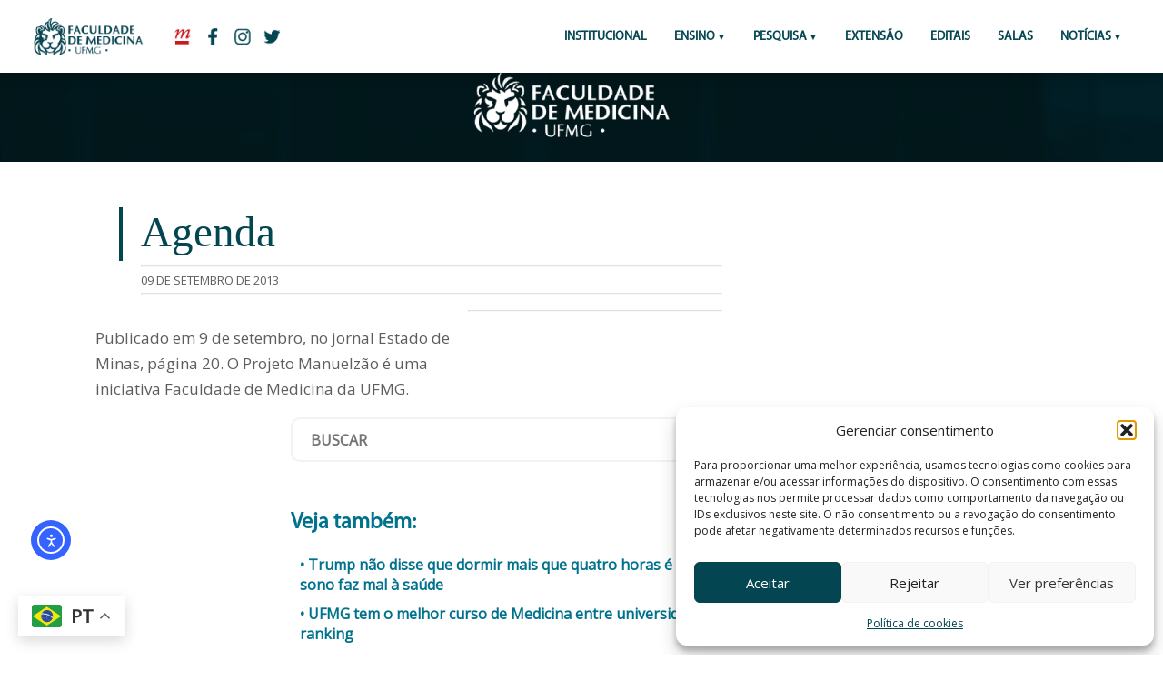

--- FILE ---
content_type: text/html; charset=UTF-8
request_url: https://www.medicina.ufmg.br/agenda-10/
body_size: 14096
content:

	<!-- CABEÇALHO -->

		<!DOCTYPE HTML PUBLIC "-//W3C//DTD HTML 4.01 Transitional//EN" "http://www.w3.org/TR/html4/loose.dtd">
<html lang="pt-BR"
        xmlns:og="http://opengraphprotocol.org/schema/"
        xmlns:fb="http://www.facebook.com/2008/fbml" > 
<head>
		<!-- Global site tag (gtag.js) - Google Analytics // ADICIONADO POR FÁBIO ANDRADE EM 16/03/2018 // sitemedicinaufmg@gmail.com -->
			<script type="text/plain" data-service="google-analytics" data-category="statistics" async data-cmplz-src="https://www.googletagmanager.com/gtag/js?id=UA-115883485-1"></script>
			<script>
			  window.dataLayer = window.dataLayer || [];
			  function gtag(){dataLayer.push(arguments);}
			  gtag('js', new Date());

			  gtag('config', 'UA-115883485-1');
			</script>

		<!-- FIM Global site tag - Google Analytics -->

	<title>Agenda - Faculdade de Medicina da UFMG</title>
	<link rel="icon" href="https://site.medicina.ufmg.br/arquivos_med/padrao_sites/icon-aba.png"/>

		<meta charset="utf-8"/>

	<!-- aparência geral-->
	<link rel="stylesheet" type="text/css" media="screen" href="https://www.medicina.ufmg.br/wp-content/themes/medicinaufmg_2019/css/style.css">
	<!-- aparência mobile-->
	<link rel="stylesheet" type="text/css" media="screen and (max-width: 1201px)" href="https://www.medicina.ufmg.br/wp-content/themes/medicinaufmg_2019/css/mobile.css">
	<meta name="viewport" content="width=device-width"><!-- !important! -->
		

    <meta name="twitter:card" content="summary_large_image" />
    <meta property="twitter:site" content="@medicinaufmg"/>
	<meta property="og:title" content="Faculdade de Medicina da UFMG"/>
	<meta property="og:description" content="Portal da Faculdade de Medicina da UFMG"/>
	<meta property="og:type" content="article"/>
	<meta property="og:site_name" content="Faculdade de Medicina da UFMG"/>
    <meta property="og:image" content=""/>
	<meta property="og:image" content="https://www.medicina.ufmg.br/wp-content/themes/medicinaufmg_2019/img/logos/img-redes.png"/>
    <meta name="twitter:image" content="">

	<meta name='robots' content='index, follow, max-image-preview:large, max-snippet:-1, max-video-preview:-1' />
	<style>img:is([sizes="auto" i], [sizes^="auto," i]) { contain-intrinsic-size: 3000px 1500px }</style>
	
	<!-- This site is optimized with the Yoast SEO plugin v24.8.1 - https://yoast.com/wordpress/plugins/seo/ -->
	<link rel="canonical" href="https://www.medicina.ufmg.br/agenda-10/" />
	<meta property="og:locale" content="pt_BR" />
	<meta property="og:type" content="article" />
	<meta property="og:title" content="Agenda - Faculdade de Medicina da UFMG" />
	<meta property="og:url" content="https://www.medicina.ufmg.br/agenda-10/" />
	<meta property="og:site_name" content="Faculdade de Medicina da UFMG" />
	<meta property="article:publisher" content="https://www.facebook.com/medicinaufmgoficial/" />
	<meta property="article:published_time" content="2013-09-09T14:54:05+00:00" />
	<meta property="og:image" content="http://clipping.interclipnet.com.br/interclipping1/phpscripts/tmarcacao/carregaimagemmracacao.php?ArqId=45754&amp;AssCliClipId=68751" />
	<meta name="twitter:card" content="summary_large_image" />
	<meta name="twitter:creator" content="@medicinaufmg" />
	<meta name="twitter:site" content="@medicinaufmg" />
	<meta name="twitter:label1" content="Escrito por" />
	<meta name="twitter:data1" content="" />
	<script type="application/ld+json" class="yoast-schema-graph">{"@context":"https://schema.org","@graph":[{"@type":"WebPage","@id":"https://www.medicina.ufmg.br/agenda-10/","url":"https://www.medicina.ufmg.br/agenda-10/","name":"Agenda - Faculdade de Medicina da UFMG","isPartOf":{"@id":"https://www.medicina.ufmg.br/#website"},"primaryImageOfPage":{"@id":"https://www.medicina.ufmg.br/agenda-10/#primaryimage"},"image":{"@id":"https://www.medicina.ufmg.br/agenda-10/#primaryimage"},"thumbnailUrl":"http://clipping.interclipnet.com.br/interclipping1/phpscripts/tmarcacao/carregaimagemmracacao.php?ArqId=45754&amp;AssCliClipId=68751","datePublished":"2013-09-09T14:54:05+00:00","author":{"@id":""},"breadcrumb":{"@id":"https://www.medicina.ufmg.br/agenda-10/#breadcrumb"},"inLanguage":"pt-BR","potentialAction":[{"@type":"ReadAction","target":["https://www.medicina.ufmg.br/agenda-10/"]}]},{"@type":"ImageObject","inLanguage":"pt-BR","@id":"https://www.medicina.ufmg.br/agenda-10/#primaryimage","url":"http://clipping.interclipnet.com.br/interclipping1/phpscripts/tmarcacao/carregaimagemmracacao.php?ArqId=45754&amp;AssCliClipId=68751","contentUrl":"http://clipping.interclipnet.com.br/interclipping1/phpscripts/tmarcacao/carregaimagemmracacao.php?ArqId=45754&amp;AssCliClipId=68751"},{"@type":"BreadcrumbList","@id":"https://www.medicina.ufmg.br/agenda-10/#breadcrumb","itemListElement":[{"@type":"ListItem","position":1,"name":"Início","item":"https://www.medicina.ufmg.br/"},{"@type":"ListItem","position":2,"name":"Agenda"}]},{"@type":"WebSite","@id":"https://www.medicina.ufmg.br/#website","url":"https://www.medicina.ufmg.br/","name":"Faculdade de Medicina da UFMG","description":"Portal da Faculdade de Medicina da UFMG","potentialAction":[{"@type":"SearchAction","target":{"@type":"EntryPoint","urlTemplate":"https://www.medicina.ufmg.br/?s={search_term_string}"},"query-input":{"@type":"PropertyValueSpecification","valueRequired":true,"valueName":"search_term_string"}}],"inLanguage":"pt-BR"},{"@type":"Person","@id":"","url":"https://www.medicina.ufmg.br/author/"}]}</script>
	<!-- / Yoast SEO plugin. -->


<link rel='dns-prefetch' href='//cdn.elementor.com' />
<link rel='dns-prefetch' href='//www.googletagmanager.com' />
     
        <meta property="og:title" content="Agenda"/>
        <meta property="og:description" content="Portal da Faculdade de Medicina da UFMG"/>
        <meta property="og:url" content="https://www.medicina.ufmg.br/agenda-10/"/>
     
    <script type="text/javascript">
/* <![CDATA[ */
window._wpemojiSettings = {"baseUrl":"https:\/\/s.w.org\/images\/core\/emoji\/15.0.3\/72x72\/","ext":".png","svgUrl":"https:\/\/s.w.org\/images\/core\/emoji\/15.0.3\/svg\/","svgExt":".svg","source":{"concatemoji":"https:\/\/www.medicina.ufmg.br\/wp-includes\/js\/wp-emoji-release.min.js?ver=6.7.2"}};
/*! This file is auto-generated */
!function(i,n){var o,s,e;function c(e){try{var t={supportTests:e,timestamp:(new Date).valueOf()};sessionStorage.setItem(o,JSON.stringify(t))}catch(e){}}function p(e,t,n){e.clearRect(0,0,e.canvas.width,e.canvas.height),e.fillText(t,0,0);var t=new Uint32Array(e.getImageData(0,0,e.canvas.width,e.canvas.height).data),r=(e.clearRect(0,0,e.canvas.width,e.canvas.height),e.fillText(n,0,0),new Uint32Array(e.getImageData(0,0,e.canvas.width,e.canvas.height).data));return t.every(function(e,t){return e===r[t]})}function u(e,t,n){switch(t){case"flag":return n(e,"\ud83c\udff3\ufe0f\u200d\u26a7\ufe0f","\ud83c\udff3\ufe0f\u200b\u26a7\ufe0f")?!1:!n(e,"\ud83c\uddfa\ud83c\uddf3","\ud83c\uddfa\u200b\ud83c\uddf3")&&!n(e,"\ud83c\udff4\udb40\udc67\udb40\udc62\udb40\udc65\udb40\udc6e\udb40\udc67\udb40\udc7f","\ud83c\udff4\u200b\udb40\udc67\u200b\udb40\udc62\u200b\udb40\udc65\u200b\udb40\udc6e\u200b\udb40\udc67\u200b\udb40\udc7f");case"emoji":return!n(e,"\ud83d\udc26\u200d\u2b1b","\ud83d\udc26\u200b\u2b1b")}return!1}function f(e,t,n){var r="undefined"!=typeof WorkerGlobalScope&&self instanceof WorkerGlobalScope?new OffscreenCanvas(300,150):i.createElement("canvas"),a=r.getContext("2d",{willReadFrequently:!0}),o=(a.textBaseline="top",a.font="600 32px Arial",{});return e.forEach(function(e){o[e]=t(a,e,n)}),o}function t(e){var t=i.createElement("script");t.src=e,t.defer=!0,i.head.appendChild(t)}"undefined"!=typeof Promise&&(o="wpEmojiSettingsSupports",s=["flag","emoji"],n.supports={everything:!0,everythingExceptFlag:!0},e=new Promise(function(e){i.addEventListener("DOMContentLoaded",e,{once:!0})}),new Promise(function(t){var n=function(){try{var e=JSON.parse(sessionStorage.getItem(o));if("object"==typeof e&&"number"==typeof e.timestamp&&(new Date).valueOf()<e.timestamp+604800&&"object"==typeof e.supportTests)return e.supportTests}catch(e){}return null}();if(!n){if("undefined"!=typeof Worker&&"undefined"!=typeof OffscreenCanvas&&"undefined"!=typeof URL&&URL.createObjectURL&&"undefined"!=typeof Blob)try{var e="postMessage("+f.toString()+"("+[JSON.stringify(s),u.toString(),p.toString()].join(",")+"));",r=new Blob([e],{type:"text/javascript"}),a=new Worker(URL.createObjectURL(r),{name:"wpTestEmojiSupports"});return void(a.onmessage=function(e){c(n=e.data),a.terminate(),t(n)})}catch(e){}c(n=f(s,u,p))}t(n)}).then(function(e){for(var t in e)n.supports[t]=e[t],n.supports.everything=n.supports.everything&&n.supports[t],"flag"!==t&&(n.supports.everythingExceptFlag=n.supports.everythingExceptFlag&&n.supports[t]);n.supports.everythingExceptFlag=n.supports.everythingExceptFlag&&!n.supports.flag,n.DOMReady=!1,n.readyCallback=function(){n.DOMReady=!0}}).then(function(){return e}).then(function(){var e;n.supports.everything||(n.readyCallback(),(e=n.source||{}).concatemoji?t(e.concatemoji):e.wpemoji&&e.twemoji&&(t(e.twemoji),t(e.wpemoji)))}))}((window,document),window._wpemojiSettings);
/* ]]> */
</script>
<style id='wp-emoji-styles-inline-css' type='text/css'>

	img.wp-smiley, img.emoji {
		display: inline !important;
		border: none !important;
		box-shadow: none !important;
		height: 1em !important;
		width: 1em !important;
		margin: 0 0.07em !important;
		vertical-align: -0.1em !important;
		background: none !important;
		padding: 0 !important;
	}
</style>
<link rel='stylesheet' id='wp-block-library-css' href='https://www.medicina.ufmg.br/wp-includes/css/dist/block-library/style.min.css?ver=6.7.2' type='text/css' media='all' />
<style id='classic-theme-styles-inline-css' type='text/css'>
/*! This file is auto-generated */
.wp-block-button__link{color:#fff;background-color:#32373c;border-radius:9999px;box-shadow:none;text-decoration:none;padding:calc(.667em + 2px) calc(1.333em + 2px);font-size:1.125em}.wp-block-file__button{background:#32373c;color:#fff;text-decoration:none}
</style>
<style id='global-styles-inline-css' type='text/css'>
:root{--wp--preset--aspect-ratio--square: 1;--wp--preset--aspect-ratio--4-3: 4/3;--wp--preset--aspect-ratio--3-4: 3/4;--wp--preset--aspect-ratio--3-2: 3/2;--wp--preset--aspect-ratio--2-3: 2/3;--wp--preset--aspect-ratio--16-9: 16/9;--wp--preset--aspect-ratio--9-16: 9/16;--wp--preset--color--black: #000000;--wp--preset--color--cyan-bluish-gray: #abb8c3;--wp--preset--color--white: #ffffff;--wp--preset--color--pale-pink: #f78da7;--wp--preset--color--vivid-red: #cf2e2e;--wp--preset--color--luminous-vivid-orange: #ff6900;--wp--preset--color--luminous-vivid-amber: #fcb900;--wp--preset--color--light-green-cyan: #7bdcb5;--wp--preset--color--vivid-green-cyan: #00d084;--wp--preset--color--pale-cyan-blue: #8ed1fc;--wp--preset--color--vivid-cyan-blue: #0693e3;--wp--preset--color--vivid-purple: #9b51e0;--wp--preset--gradient--vivid-cyan-blue-to-vivid-purple: linear-gradient(135deg,rgba(6,147,227,1) 0%,rgb(155,81,224) 100%);--wp--preset--gradient--light-green-cyan-to-vivid-green-cyan: linear-gradient(135deg,rgb(122,220,180) 0%,rgb(0,208,130) 100%);--wp--preset--gradient--luminous-vivid-amber-to-luminous-vivid-orange: linear-gradient(135deg,rgba(252,185,0,1) 0%,rgba(255,105,0,1) 100%);--wp--preset--gradient--luminous-vivid-orange-to-vivid-red: linear-gradient(135deg,rgba(255,105,0,1) 0%,rgb(207,46,46) 100%);--wp--preset--gradient--very-light-gray-to-cyan-bluish-gray: linear-gradient(135deg,rgb(238,238,238) 0%,rgb(169,184,195) 100%);--wp--preset--gradient--cool-to-warm-spectrum: linear-gradient(135deg,rgb(74,234,220) 0%,rgb(151,120,209) 20%,rgb(207,42,186) 40%,rgb(238,44,130) 60%,rgb(251,105,98) 80%,rgb(254,248,76) 100%);--wp--preset--gradient--blush-light-purple: linear-gradient(135deg,rgb(255,206,236) 0%,rgb(152,150,240) 100%);--wp--preset--gradient--blush-bordeaux: linear-gradient(135deg,rgb(254,205,165) 0%,rgb(254,45,45) 50%,rgb(107,0,62) 100%);--wp--preset--gradient--luminous-dusk: linear-gradient(135deg,rgb(255,203,112) 0%,rgb(199,81,192) 50%,rgb(65,88,208) 100%);--wp--preset--gradient--pale-ocean: linear-gradient(135deg,rgb(255,245,203) 0%,rgb(182,227,212) 50%,rgb(51,167,181) 100%);--wp--preset--gradient--electric-grass: linear-gradient(135deg,rgb(202,248,128) 0%,rgb(113,206,126) 100%);--wp--preset--gradient--midnight: linear-gradient(135deg,rgb(2,3,129) 0%,rgb(40,116,252) 100%);--wp--preset--font-size--small: 13px;--wp--preset--font-size--medium: 20px;--wp--preset--font-size--large: 36px;--wp--preset--font-size--x-large: 42px;--wp--preset--spacing--20: 0.44rem;--wp--preset--spacing--30: 0.67rem;--wp--preset--spacing--40: 1rem;--wp--preset--spacing--50: 1.5rem;--wp--preset--spacing--60: 2.25rem;--wp--preset--spacing--70: 3.38rem;--wp--preset--spacing--80: 5.06rem;--wp--preset--shadow--natural: 6px 6px 9px rgba(0, 0, 0, 0.2);--wp--preset--shadow--deep: 12px 12px 50px rgba(0, 0, 0, 0.4);--wp--preset--shadow--sharp: 6px 6px 0px rgba(0, 0, 0, 0.2);--wp--preset--shadow--outlined: 6px 6px 0px -3px rgba(255, 255, 255, 1), 6px 6px rgba(0, 0, 0, 1);--wp--preset--shadow--crisp: 6px 6px 0px rgba(0, 0, 0, 1);}:where(.is-layout-flex){gap: 0.5em;}:where(.is-layout-grid){gap: 0.5em;}body .is-layout-flex{display: flex;}.is-layout-flex{flex-wrap: wrap;align-items: center;}.is-layout-flex > :is(*, div){margin: 0;}body .is-layout-grid{display: grid;}.is-layout-grid > :is(*, div){margin: 0;}:where(.wp-block-columns.is-layout-flex){gap: 2em;}:where(.wp-block-columns.is-layout-grid){gap: 2em;}:where(.wp-block-post-template.is-layout-flex){gap: 1.25em;}:where(.wp-block-post-template.is-layout-grid){gap: 1.25em;}.has-black-color{color: var(--wp--preset--color--black) !important;}.has-cyan-bluish-gray-color{color: var(--wp--preset--color--cyan-bluish-gray) !important;}.has-white-color{color: var(--wp--preset--color--white) !important;}.has-pale-pink-color{color: var(--wp--preset--color--pale-pink) !important;}.has-vivid-red-color{color: var(--wp--preset--color--vivid-red) !important;}.has-luminous-vivid-orange-color{color: var(--wp--preset--color--luminous-vivid-orange) !important;}.has-luminous-vivid-amber-color{color: var(--wp--preset--color--luminous-vivid-amber) !important;}.has-light-green-cyan-color{color: var(--wp--preset--color--light-green-cyan) !important;}.has-vivid-green-cyan-color{color: var(--wp--preset--color--vivid-green-cyan) !important;}.has-pale-cyan-blue-color{color: var(--wp--preset--color--pale-cyan-blue) !important;}.has-vivid-cyan-blue-color{color: var(--wp--preset--color--vivid-cyan-blue) !important;}.has-vivid-purple-color{color: var(--wp--preset--color--vivid-purple) !important;}.has-black-background-color{background-color: var(--wp--preset--color--black) !important;}.has-cyan-bluish-gray-background-color{background-color: var(--wp--preset--color--cyan-bluish-gray) !important;}.has-white-background-color{background-color: var(--wp--preset--color--white) !important;}.has-pale-pink-background-color{background-color: var(--wp--preset--color--pale-pink) !important;}.has-vivid-red-background-color{background-color: var(--wp--preset--color--vivid-red) !important;}.has-luminous-vivid-orange-background-color{background-color: var(--wp--preset--color--luminous-vivid-orange) !important;}.has-luminous-vivid-amber-background-color{background-color: var(--wp--preset--color--luminous-vivid-amber) !important;}.has-light-green-cyan-background-color{background-color: var(--wp--preset--color--light-green-cyan) !important;}.has-vivid-green-cyan-background-color{background-color: var(--wp--preset--color--vivid-green-cyan) !important;}.has-pale-cyan-blue-background-color{background-color: var(--wp--preset--color--pale-cyan-blue) !important;}.has-vivid-cyan-blue-background-color{background-color: var(--wp--preset--color--vivid-cyan-blue) !important;}.has-vivid-purple-background-color{background-color: var(--wp--preset--color--vivid-purple) !important;}.has-black-border-color{border-color: var(--wp--preset--color--black) !important;}.has-cyan-bluish-gray-border-color{border-color: var(--wp--preset--color--cyan-bluish-gray) !important;}.has-white-border-color{border-color: var(--wp--preset--color--white) !important;}.has-pale-pink-border-color{border-color: var(--wp--preset--color--pale-pink) !important;}.has-vivid-red-border-color{border-color: var(--wp--preset--color--vivid-red) !important;}.has-luminous-vivid-orange-border-color{border-color: var(--wp--preset--color--luminous-vivid-orange) !important;}.has-luminous-vivid-amber-border-color{border-color: var(--wp--preset--color--luminous-vivid-amber) !important;}.has-light-green-cyan-border-color{border-color: var(--wp--preset--color--light-green-cyan) !important;}.has-vivid-green-cyan-border-color{border-color: var(--wp--preset--color--vivid-green-cyan) !important;}.has-pale-cyan-blue-border-color{border-color: var(--wp--preset--color--pale-cyan-blue) !important;}.has-vivid-cyan-blue-border-color{border-color: var(--wp--preset--color--vivid-cyan-blue) !important;}.has-vivid-purple-border-color{border-color: var(--wp--preset--color--vivid-purple) !important;}.has-vivid-cyan-blue-to-vivid-purple-gradient-background{background: var(--wp--preset--gradient--vivid-cyan-blue-to-vivid-purple) !important;}.has-light-green-cyan-to-vivid-green-cyan-gradient-background{background: var(--wp--preset--gradient--light-green-cyan-to-vivid-green-cyan) !important;}.has-luminous-vivid-amber-to-luminous-vivid-orange-gradient-background{background: var(--wp--preset--gradient--luminous-vivid-amber-to-luminous-vivid-orange) !important;}.has-luminous-vivid-orange-to-vivid-red-gradient-background{background: var(--wp--preset--gradient--luminous-vivid-orange-to-vivid-red) !important;}.has-very-light-gray-to-cyan-bluish-gray-gradient-background{background: var(--wp--preset--gradient--very-light-gray-to-cyan-bluish-gray) !important;}.has-cool-to-warm-spectrum-gradient-background{background: var(--wp--preset--gradient--cool-to-warm-spectrum) !important;}.has-blush-light-purple-gradient-background{background: var(--wp--preset--gradient--blush-light-purple) !important;}.has-blush-bordeaux-gradient-background{background: var(--wp--preset--gradient--blush-bordeaux) !important;}.has-luminous-dusk-gradient-background{background: var(--wp--preset--gradient--luminous-dusk) !important;}.has-pale-ocean-gradient-background{background: var(--wp--preset--gradient--pale-ocean) !important;}.has-electric-grass-gradient-background{background: var(--wp--preset--gradient--electric-grass) !important;}.has-midnight-gradient-background{background: var(--wp--preset--gradient--midnight) !important;}.has-small-font-size{font-size: var(--wp--preset--font-size--small) !important;}.has-medium-font-size{font-size: var(--wp--preset--font-size--medium) !important;}.has-large-font-size{font-size: var(--wp--preset--font-size--large) !important;}.has-x-large-font-size{font-size: var(--wp--preset--font-size--x-large) !important;}
:where(.wp-block-post-template.is-layout-flex){gap: 1.25em;}:where(.wp-block-post-template.is-layout-grid){gap: 1.25em;}
:where(.wp-block-columns.is-layout-flex){gap: 2em;}:where(.wp-block-columns.is-layout-grid){gap: 2em;}
:root :where(.wp-block-pullquote){font-size: 1.5em;line-height: 1.6;}
</style>
<link rel='stylesheet' id='cmplz-general-css' href='https://www.medicina.ufmg.br/wp-content/plugins/complianz-gdpr/assets/css/cookieblocker.min.css?ver=1768933729' type='text/css' media='all' />

<!-- Snippet da etiqueta do Google (gtag.js) adicionado pelo Site Kit -->

<!-- Snippet do Google Análises adicionado pelo Site Kit -->
<script type="text/javascript" src="https://www.googletagmanager.com/gtag/js?id=GT-KFHTKBXK" id="google_gtagjs-js" async></script>
<script type="text/javascript" id="google_gtagjs-js-after">
/* <![CDATA[ */
window.dataLayer = window.dataLayer || [];function gtag(){dataLayer.push(arguments);}
gtag("set","linker",{"domains":["www.medicina.ufmg.br"]});
gtag("js", new Date());
gtag("set", "developer_id.dZTNiMT", true);
gtag("config", "GT-KFHTKBXK");
 window._googlesitekit = window._googlesitekit || {}; window._googlesitekit.throttledEvents = []; window._googlesitekit.gtagEvent = (name, data) => { var key = JSON.stringify( { name, data } ); if ( !! window._googlesitekit.throttledEvents[ key ] ) { return; } window._googlesitekit.throttledEvents[ key ] = true; setTimeout( () => { delete window._googlesitekit.throttledEvents[ key ]; }, 5 ); gtag( "event", name, { ...data, event_source: "site-kit" } ); } 
/* ]]> */
</script>

<!-- Fim do snippet da etiqueta do Google (gtag.js) adicionado pelo Site Kit -->
<link rel="https://api.w.org/" href="https://www.medicina.ufmg.br/wp-json/" /><link rel="alternate" title="JSON" type="application/json" href="https://www.medicina.ufmg.br/wp-json/wp/v2/posts/36360" /><link rel="EditURI" type="application/rsd+xml" title="RSD" href="https://www.medicina.ufmg.br/xmlrpc.php?rsd" />
<meta name="generator" content="WordPress 6.7.2" />
<link rel='shortlink' href='https://www.medicina.ufmg.br/?p=36360' />
<link rel="alternate" title="oEmbed (JSON)" type="application/json+oembed" href="https://www.medicina.ufmg.br/wp-json/oembed/1.0/embed?url=https%3A%2F%2Fwww.medicina.ufmg.br%2Fagenda-10%2F" />
<link rel="alternate" title="oEmbed (XML)" type="text/xml+oembed" href="https://www.medicina.ufmg.br/wp-json/oembed/1.0/embed?url=https%3A%2F%2Fwww.medicina.ufmg.br%2Fagenda-10%2F&#038;format=xml" />
<meta name="generator" content="Site Kit by Google 1.150.0" />			<style>.cmplz-hidden {
					display: none !important;
				}</style><link rel="apple-touch-icon" sizes="180x180" href="/wp-content/uploads/sites/7/fbrfg/apple-touch-icon.png">
<link rel="icon" type="image/png" sizes="32x32" href="/wp-content/uploads/sites/7/fbrfg/favicon-32x32.png">
<link rel="icon" type="image/png" sizes="16x16" href="/wp-content/uploads/sites/7/fbrfg/favicon-16x16.png">
<link rel="manifest" href="/wp-content/uploads/sites/7/fbrfg/site.webmanifest">
<link rel="shortcut icon" href="/wp-content/uploads/sites/7/fbrfg/favicon.ico">
<meta name="msapplication-TileColor" content="#da532c">
<meta name="msapplication-config" content="/wp-content/uploads/sites/7/fbrfg/browserconfig.xml">
<meta name="theme-color" content="#ffffff"><meta name="generator" content="Elementor 3.28.3; features: additional_custom_breakpoints, e_local_google_fonts; settings: css_print_method-external, google_font-enabled, font_display-auto">
			<style>
				.e-con.e-parent:nth-of-type(n+4):not(.e-lazyloaded):not(.e-no-lazyload),
				.e-con.e-parent:nth-of-type(n+4):not(.e-lazyloaded):not(.e-no-lazyload) * {
					background-image: none !important;
				}
				@media screen and (max-height: 1024px) {
					.e-con.e-parent:nth-of-type(n+3):not(.e-lazyloaded):not(.e-no-lazyload),
					.e-con.e-parent:nth-of-type(n+3):not(.e-lazyloaded):not(.e-no-lazyload) * {
						background-image: none !important;
					}
				}
				@media screen and (max-height: 640px) {
					.e-con.e-parent:nth-of-type(n+2):not(.e-lazyloaded):not(.e-no-lazyload),
					.e-con.e-parent:nth-of-type(n+2):not(.e-lazyloaded):not(.e-no-lazyload) * {
						background-image: none !important;
					}
				}
			</style>
					<style type="text/css" id="wp-custom-css">
			#pojo-a11y-toolbar.pojo-a11y-toolbar-left .pojo-a11y-toolbar-toggle {
    left: 180px;
    position: fixed;
    bottom: 100px;
    left: 20px;
    z-index: 999999;
}
a.pojo-a11y-toolbar-link.pojo-a11y-toolbar-toggle-link {
    width: 40px;
    height: 40px;
    border-radius: 8px;
    margin-right: 5px!		
}

#pojo-a11y-toolbar .pojo-a11y-toolbar-toggle svg {
    max-width: 100% !important;
}
#pojo-a11y-toolbar {
    top: 50px !important; 
}



		</style>
		</head>


<body>


	<header id="menuprincipal" class="menu-principal">
		  		<a href="https://www.medicina.ufmg.br" class="icon-med-pc only-mobile">
		  			<img src="https://www.medicina.ufmg.br/wp-content/themes/medicinaufmg_2019/img/logos/icon-med-pc.png">
		  		</a>
		  		<a href="http://ufmg.br/" class="redes-cabec only-mobile">
		  			<img src="https://www.medicina.ufmg.br/wp-content/themes/medicinaufmg_2019/img/logos/icon-ufmg-mb.png">
		  		</a>

		  <input type="checkbox" id="control-nav">
		  <label for="control-nav" class="control-nav"></label>
		  <label for="control-nav" class="control-nav-close"></label>

		  <!-- MENU PC -->
		
		  <nav class="menu-top only-web" id="menu-top">

		  		<a href="https://www.medicina.ufmg.br" class="icon-med-pc">
		  			<img src="https://www.medicina.ufmg.br/wp-content/themes/medicinaufmg_2019/img/logos/icon-med-pc.png">
		  		</a>
		  		<a href="http://ufmg.br/" class="redes-cabec" target="_blank">
		  			<img src="https://www.medicina.ufmg.br/wp-content/themes/medicinaufmg_2019/img/logos/icon-ufmg.png">
		  		</a>
		  		<a href="https://www.facebook.com/facmedicinaufmg " class="redes-cabec" target="_blank">
		  			<img src="https://www.medicina.ufmg.br/wp-content/themes/medicinaufmg_2019/img/logos/icon-facebook.png">
		  		</a>
		  		<a href="https://www.instagram.com/facmedicinaufmg/" class="redes-cabec" target="_blank">
		  			<img src="https://www.medicina.ufmg.br/wp-content/themes/medicinaufmg_2019/img/logos/icon-instagram.png">
		  		</a>
		  		<a href=" https://twitter.com/facmedicinaufmg" class="redes-cabec" target="_blank">
		  			<img src="https://www.medicina.ufmg.br/wp-content/themes/medicinaufmg_2019/img/logos/icon-twitter.png">
		  		</a>
			<!-- INICIO MENU CODIGO -->
<ul id="menu-principal" class="menu-itens"><li id="menu-item-115588" class="menu-item menu-item-type-custom menu-item-object-custom menu-item-115588"><a href="https://www.medicina.ufmg.br/conheca-a-faculdade/">Institucional</a></li>
<li id="menu-item-114384" class="menu-item menu-item-type-custom menu-item-object-custom menu-item-has-children menu-item-114384"><a href="#">ENSINO</a>
<ul class="sub-menu">
	<li id="menu-item-100035" class="menu-item menu-item-type-custom menu-item-object-custom menu-item-100035"><a href="https://www.medicina.ufmg.br/cegrad/">Graduação</a></li>
	<li id="menu-item-73794" class="menu-item menu-item-type-custom menu-item-object-custom menu-item-73794"><a href="http://www.medicina.ufmg.br/cpg">Pós-Graduação</a></li>
</ul>
</li>
<li id="menu-item-73795" class="menu-item menu-item-type-custom menu-item-object-custom menu-item-has-children menu-item-73795"><a>Pesquisa</a>
<ul class="sub-menu">
	<li id="menu-item-113657" class="menu-item menu-item-type-custom menu-item-object-custom menu-item-113657"><a href="http://www.medicina.ufmg.br/cpq">Centro de Pesquisa</a></li>
	<li id="menu-item-113656" class="menu-item menu-item-type-custom menu-item-object-custom menu-item-113656"><a href="https://www.medicina.ufmg.br/cepsaude/">Comitê de Ética em Pesquisa</a></li>
</ul>
</li>
<li id="menu-item-73796" class="menu-item menu-item-type-custom menu-item-object-custom menu-item-73796"><a href="http://www.medicina.ufmg.br/cenex">Extensão</a></li>
<li id="menu-item-73797" class="menu-item menu-item-type-custom menu-item-object-custom menu-item-73797"><a target="_blank" href="http://www.medicina.ufmg.br/editais">Editais</a></li>
<li id="menu-item-115365" class="menu-item menu-item-type-custom menu-item-object-custom menu-item-115365"><a href="https://www.medicina.ufmg.br/encontresuasala/">SALAS</a></li>
<li id="menu-item-113658" class="menu-item menu-item-type-custom menu-item-object-custom menu-item-has-children menu-item-113658"><a>Notícias</a>
<ul class="sub-menu">
	<li id="menu-item-113659" class="menu-item menu-item-type-custom menu-item-object-custom menu-item-113659"><a href="https://www.medicina.ufmg.br/noticias/">Gerais</a></li>
	<li id="menu-item-77084" class="menu-item menu-item-type-custom menu-item-object-custom menu-item-77084"><a href="https://www.medicina.ufmg.br/internas/">Internas</a></li>
</ul>
</li>
</ul>

<!-- FIM MENU CODIGO -->
  

		  </nav>

		  <!-- MENU MOBILE -->
		
		  <nav class="menu-top only-mobile" id="menu-top">

			<label for="control-nav" class="control-nav-nav only-mobile"><p class="cursiva green-text">x</p></label>
		
			<div class="tarja-menu">
				<h2>Menu</h2>
			</div>
			<div class="box search-box-menu">
			 <form role="search" method="get" class="search-form" action="https://www.medicina.ufmg.br/">
	<label for="search-form">
		<input id="search-form" type="search" class="busca" placeholder="BUSCAR" value="" name="s" title="Pesquisar por:" />
	</label>
	<button type="submit" class="pesquisa"></button>
</form>
			</div>
				<div class="menu-principal-container"><ul id="menu-principal-1" class="menu"><li class="menu-item menu-item-type-custom menu-item-object-custom menu-item-115588"><a href="https://www.medicina.ufmg.br/conheca-a-faculdade/"><div class="item_listamenu">Institucional</div></a></li>
<li class="menu-item menu-item-type-custom menu-item-object-custom menu-item-has-children menu-item-114384"><a href="#"><div class="item_listamenu">ENSINO</div></a>
<ul class="sub-menu">
	<li class="menu-item menu-item-type-custom menu-item-object-custom menu-item-100035"><a href="https://www.medicina.ufmg.br/cegrad/"><div class="item_listamenu">Graduação</div></a></li>
	<li class="menu-item menu-item-type-custom menu-item-object-custom menu-item-73794"><a href="http://www.medicina.ufmg.br/cpg"><div class="item_listamenu">Pós-Graduação</div></a></li>
</ul>
</li>
<li class="menu-item menu-item-type-custom menu-item-object-custom menu-item-has-children menu-item-73795"><a><div class="item_listamenu">Pesquisa</div></a>
<ul class="sub-menu">
	<li class="menu-item menu-item-type-custom menu-item-object-custom menu-item-113657"><a href="http://www.medicina.ufmg.br/cpq"><div class="item_listamenu">Centro de Pesquisa</div></a></li>
	<li class="menu-item menu-item-type-custom menu-item-object-custom menu-item-113656"><a href="https://www.medicina.ufmg.br/cepsaude/"><div class="item_listamenu">Comitê de Ética em Pesquisa</div></a></li>
</ul>
</li>
<li class="menu-item menu-item-type-custom menu-item-object-custom menu-item-73796"><a href="http://www.medicina.ufmg.br/cenex"><div class="item_listamenu">Extensão</div></a></li>
<li class="menu-item menu-item-type-custom menu-item-object-custom menu-item-73797"><a target="_blank" href="http://www.medicina.ufmg.br/editais"><div class="item_listamenu">Editais</div></a></li>
<li class="menu-item menu-item-type-custom menu-item-object-custom menu-item-115365"><a href="https://www.medicina.ufmg.br/encontresuasala/"><div class="item_listamenu">SALAS</div></a></li>
<li class="menu-item menu-item-type-custom menu-item-object-custom menu-item-has-children menu-item-113658"><a><div class="item_listamenu">Notícias</div></a>
<ul class="sub-menu">
	<li class="menu-item menu-item-type-custom menu-item-object-custom menu-item-113659"><a href="https://www.medicina.ufmg.br/noticias/"><div class="item_listamenu">Gerais</div></a></li>
	<li class="menu-item menu-item-type-custom menu-item-object-custom menu-item-77084"><a href="https://www.medicina.ufmg.br/internas/"><div class="item_listamenu">Internas</div></a></li>
</ul>
</li>
</ul></div>
		  		<a href="https://www.medicina.ufmg.br" class="icon-med-pc">
		  			<img src="https://www.medicina.ufmg.br/wp-content/themes/medicinaufmg_2019/img/logos/icon-med-pc.png">
		  		</a>
		  		<a href="http://ufmg.br/" class="redes-cabec" target="_blank">
		  			<img src="https://www.medicina.ufmg.br/wp-content/themes/medicinaufmg_2019/img/logos/icon-ufmg.png">
		  		</a>
		  		<a href="https://www.facebook.com/medicinaufmgoficial/" class="redes-cabec" target="_blank">
		  			<img src="https://www.medicina.ufmg.br/wp-content/themes/medicinaufmg_2019/img/logos/icon-facebook.png">
		  		</a>
		  		<a href="https://www.instagram.com/faculdademedicinaufmg/" class="redes-cabec" target="_blank">
		  			<img src="https://www.medicina.ufmg.br/wp-content/themes/medicinaufmg_2019/img/logos/icon-instagram.png">
		  		</a>
		  		<a href="https://twitter.com/medicinaufmg" class="redes-cabec" target="_blank">
		  			<img src="https://www.medicina.ufmg.br/wp-content/themes/medicinaufmg_2019/img/logos/icon-twitter.png">
		  		</a>
		  </nav>

	</header>
<!--
	<div id="barra-brasil" style="background:#7F7F7F; height: 20px; padding:5px 0 0
	10px;display:block;">
		<ul id="menu-barra-temp" style="list-style:none;">


			<li style="display:inline; float:left;padding-right:10px; margin-right:10px; borderright:
			1px solid #EDEDED"><a href="http://brasil.gov.br" style="font-family:sans,sans-serif; text-
				Portal Padrão
				Barra de Identidade Visual do Governo Federal na Internet - APLICAÇÃO
				right:textdecoration:
			none; color:white;">Portal do Governo Brasileiro</a></li>
			<li><a style="font-family:sans,sans-serif; text-decoration:none; color:white;"
				href="http://epwg.governoeletronico.gov.br/barra/atualize.html">Atualize sua Barra de
				Governo</a></li>
		</ul>
	</div>

	<script src="//barra.brasil.gov.br/barra.js" type="text/javascript"></script>
    

	
	<a href="https://www.medicina.ufmg.br/wp-admin" class="link-acesso">Acesso interno</a>
    
	 -->
	<div class="corpo-site">

	<section class="header-paginas background fundo-padrao only-pc">
		<div class="wrap">
			<div class="col-simples">
				<img src="https://www.medicina.ufmg.br/wp-content/themes/medicinaufmg_2019/img/logos/med-cabecalho.png">
			</div>
		</div>
	</section>		

	<!-- LOOP PESQUISADORES / PRIMEIRA SEÇÃO (FOTO 1) -->

						<div class="loop material">
							
								
		<section class="texto">

		<article id="post-36360">

			<div class="wrap">
				
				<div class="col-mini only-pc sociable-lat">
					
				</div>

				<div class="col-dupla">
					<div class="single">

						
						<h1>Agenda</h1>

						<span class="bigode">

				  			
						</span>

							<hr>
								<p class="data-single">09 de setembro de 2013 </p>
							<hr>

						<span class="conteudo-noticia">

							<p>
									

									
							</p>


							<div style="width: 410px" class="wp-caption alignleft"><img fetchpriority="high" decoding="async" alt="" src="http://clipping.interclipnet.com.br/interclipping1/phpscripts/tmarcacao/carregaimagemmracacao.php?ArqId=45754&amp;AssCliClipId=68751" width="400" height="251" /><p class="wp-caption-text">Publicado em 9 de setembro, no jornal Estado de Minas, página 20. O Projeto Manuelzão é uma iniciativa Faculdade de Medicina da UFMG.</p></div>

							<hr>

						</span>

					</div>
				</div>

			
				<div class="col-mini">
									</div>
				<!--<div class="col-mini only-mobile">
						
				</div>-->

			</div>

			<div class="wrap">
				<div class="col-dupla">
					<div class="box search-box" style="/*margin-top: 20px;*/">
						 <form role="search" method="get" class="search-form" action="https://www.medicina.ufmg.br/">
	<label for="search-form">
		<input id="search-form" type="search" class="busca" placeholder="BUSCAR" value="" name="s" title="Pesquisar por:" />
	</label>
	<button type="submit" class="pesquisa"></button>
</form>
					</div>

					<!-- VEJA TAMBÉM -->

												<div class="post-relacionados">
								<h2><br class="only-pc">Veja também:</h2>
															<div class="item-relacionados">
									<a href="https://www.medicina.ufmg.br/trump-nao-disse-que-dormir-mais-que-quatro-horas-e-desperdicio-de-vida-pouco-sono-faz-mal-a-saude/">Trump não disse que dormir mais que quatro horas é ‘desperdício de vida’; pouco sono faz mal à saúde</a>
								</div>
															<div class="item-relacionados">
									<a href="https://www.medicina.ufmg.br/ufmg-tem-o-melhor-curso-de-medicina-entre-universidades-federais-veja-o-ranking/">UFMG tem o melhor curso de Medicina entre universidades federais; veja o ranking</a>
								</div>
															<div class="item-relacionados">
									<a href="https://www.medicina.ufmg.br/brasil-segue-lider-mundial-em-mortes-por-chagas-apesar-da-queda-de-casos-e-obitos-diz-estudo-global/">Brasil segue líder mundial em mortes por Chagas, apesar da queda de casos e óbitos, diz estudo global</a>
								</div>
														</div>
											<br>
				</div>
			</div>

			<div class="wrap">
				<div class="col-dupla">
						
						<a href="https://www.medicina.ufmg.br">
							<div id="botaovoltar" class="botaovoltar">
								<p>
									Página Inicial
								</p>
							</div>
						</a>

						<a href="javascript:window.history.go(-1)">
							<div class="botaovoltar">
								<p>
									Voltar
								</p>
							</div>
						</a>

					</div>
			</div>
		</article><!-- #post-## -->
					
		</section>



	<!-- FOOTER -->
		
</div>

	<footer>
<style>
.acessibilidade {
    width: 3em;
    top: 35%;
    float: right;
    position: fixed;
    z-index: 999;


}
</style>

		<section class="background fixed fundo-padrao">
			<div class="wrap">
				<div class="col-dupla">

					<a href="http://fb.me/facmedicinaufmg" class="redes-rodape" target="_blank">
						<img src="https://www.medicina.ufmg.br/wp-content/themes/medicinaufmg_2019/img/logos/fb-rodape.png">
					</a>

					<a href="https://www.instagram.com/facmedicinaufmg" class="redes-rodape" target="_blank">
						<img src="https://www.medicina.ufmg.br/wp-content/themes/medicinaufmg_2019/img/logos/ig-rodape.png">
					</a>

					<a href="http://twitter.com/facmedicinaufmg" class="redes-rodape" target="_blank">
						<img src="https://www.medicina.ufmg.br/wp-content/themes/medicinaufmg_2019/img/logos/tw-rodape.png">
					</a>

					<a href="http://www.medicina.ufmg.br/radio" class="redes-rodape" target="_blank">
						<img src="https://www.medicina.ufmg.br/wp-content/themes/medicinaufmg_2019/img/logos/rd-rodape.png">
					</a>

					<p class="negativo">
						Av. Prof. Alfredo Balena, 190<br>
						Belo Horizonte - MG - Brasil - Cep 30130-100
					</p>
					<p class="negativo">
						Site produzido pelo Centro de Comunicação Social<br>
						da Faculdade de Medicina da da UFMG
					</p>
				</div>

				<div class="col-mini marcas-rodape">
					<img src="https://www.medicina.ufmg.br/wp-content/themes/medicinaufmg_2019/img/logos/med-rodape.png">
				</div>

				<div class="col-mini marcas-rodape">
					<img src="https://www.medicina.ufmg.br/wp-content/themes/medicinaufmg_2019/img/logos/ufmg-rodape.png">
				</div>
			</div>
		</section>
		<div class="gtranslate_wrapper" id="gt-wrapper-38612733"></div>
<!-- Consent Management powered by Complianz | GDPR/CCPA Cookie Consent https://wordpress.org/plugins/complianz-gdpr -->
<div id="cmplz-cookiebanner-container"><div class="cmplz-cookiebanner cmplz-hidden banner-1 banner-a optin cmplz-bottom-right cmplz-categories-type-view-preferences" aria-modal="true" data-nosnippet="true" role="dialog" aria-live="polite" aria-labelledby="cmplz-header-1-optin" aria-describedby="cmplz-message-1-optin">
	<div class="cmplz-header">
		<div class="cmplz-logo"></div>
		<div class="cmplz-title" id="cmplz-header-1-optin">Gerenciar consentimento</div>
		<div class="cmplz-close" tabindex="0" role="button" aria-label="Fechar diálogo">
			<svg aria-hidden="true" focusable="false" data-prefix="fas" data-icon="times" class="svg-inline--fa fa-times fa-w-11" role="img" xmlns="http://www.w3.org/2000/svg" viewBox="0 0 352 512"><path fill="currentColor" d="M242.72 256l100.07-100.07c12.28-12.28 12.28-32.19 0-44.48l-22.24-22.24c-12.28-12.28-32.19-12.28-44.48 0L176 189.28 75.93 89.21c-12.28-12.28-32.19-12.28-44.48 0L9.21 111.45c-12.28 12.28-12.28 32.19 0 44.48L109.28 256 9.21 356.07c-12.28 12.28-12.28 32.19 0 44.48l22.24 22.24c12.28 12.28 32.2 12.28 44.48 0L176 322.72l100.07 100.07c12.28 12.28 32.2 12.28 44.48 0l22.24-22.24c12.28-12.28 12.28-32.19 0-44.48L242.72 256z"></path></svg>
		</div>
	</div>

	<div class="cmplz-divider cmplz-divider-header"></div>
	<div class="cmplz-body">
		<div class="cmplz-message" id="cmplz-message-1-optin">Para proporcionar uma melhor experiência, usamos tecnologias como cookies para armazenar e/ou acessar informações do dispositivo. O consentimento com essas tecnologias nos permite processar dados como comportamento da navegação ou IDs exclusivos neste site. O não consentimento ou a revogação do consentimento pode afetar negativamente determinados recursos e funções.</div>
		<!-- categories start -->
		<div class="cmplz-categories">
			<details class="cmplz-category cmplz-functional" >
				<summary>
						<span class="cmplz-category-header">
							<span class="cmplz-category-title">Funcional</span>
							<span class='cmplz-always-active'>
								<span class="cmplz-banner-checkbox">
									<input type="checkbox"
										   id="cmplz-functional-optin"
										   data-category="cmplz_functional"
										   class="cmplz-consent-checkbox cmplz-functional"
										   size="40"
										   value="1"/>
									<label class="cmplz-label" for="cmplz-functional-optin"><span class="screen-reader-text">Funcional</span></label>
								</span>
								Sempre ativo							</span>
							<span class="cmplz-icon cmplz-open">
								<svg xmlns="http://www.w3.org/2000/svg" viewBox="0 0 448 512"  height="18" ><path d="M224 416c-8.188 0-16.38-3.125-22.62-9.375l-192-192c-12.5-12.5-12.5-32.75 0-45.25s32.75-12.5 45.25 0L224 338.8l169.4-169.4c12.5-12.5 32.75-12.5 45.25 0s12.5 32.75 0 45.25l-192 192C240.4 412.9 232.2 416 224 416z"/></svg>
							</span>
						</span>
				</summary>
				<div class="cmplz-description">
					<span class="cmplz-description-functional">O armazenamento ou acesso técnico é estritamente necessário para o objetivo legítimo de permitir o uso de um serviço específico explicitamente solicitado pelo assinante ou usuário, ou para o único objetivo de realizar a transmissão de uma comunicação por uma rede de comunicações eletrônicas.</span>
				</div>
			</details>

			<details class="cmplz-category cmplz-preferences" >
				<summary>
						<span class="cmplz-category-header">
							<span class="cmplz-category-title">Preferências</span>
							<span class="cmplz-banner-checkbox">
								<input type="checkbox"
									   id="cmplz-preferences-optin"
									   data-category="cmplz_preferences"
									   class="cmplz-consent-checkbox cmplz-preferences"
									   size="40"
									   value="1"/>
								<label class="cmplz-label" for="cmplz-preferences-optin"><span class="screen-reader-text">Preferências</span></label>
							</span>
							<span class="cmplz-icon cmplz-open">
								<svg xmlns="http://www.w3.org/2000/svg" viewBox="0 0 448 512"  height="18" ><path d="M224 416c-8.188 0-16.38-3.125-22.62-9.375l-192-192c-12.5-12.5-12.5-32.75 0-45.25s32.75-12.5 45.25 0L224 338.8l169.4-169.4c12.5-12.5 32.75-12.5 45.25 0s12.5 32.75 0 45.25l-192 192C240.4 412.9 232.2 416 224 416z"/></svg>
							</span>
						</span>
				</summary>
				<div class="cmplz-description">
					<span class="cmplz-description-preferences">O armazenamento ou acesso técnico é necessário para o objetivo legítimo de armazenar preferências que não são solicitadas pelo assinante ou usuário.</span>
				</div>
			</details>

			<details class="cmplz-category cmplz-statistics" >
				<summary>
						<span class="cmplz-category-header">
							<span class="cmplz-category-title">Estatísticas</span>
							<span class="cmplz-banner-checkbox">
								<input type="checkbox"
									   id="cmplz-statistics-optin"
									   data-category="cmplz_statistics"
									   class="cmplz-consent-checkbox cmplz-statistics"
									   size="40"
									   value="1"/>
								<label class="cmplz-label" for="cmplz-statistics-optin"><span class="screen-reader-text">Estatísticas</span></label>
							</span>
							<span class="cmplz-icon cmplz-open">
								<svg xmlns="http://www.w3.org/2000/svg" viewBox="0 0 448 512"  height="18" ><path d="M224 416c-8.188 0-16.38-3.125-22.62-9.375l-192-192c-12.5-12.5-12.5-32.75 0-45.25s32.75-12.5 45.25 0L224 338.8l169.4-169.4c12.5-12.5 32.75-12.5 45.25 0s12.5 32.75 0 45.25l-192 192C240.4 412.9 232.2 416 224 416z"/></svg>
							</span>
						</span>
				</summary>
				<div class="cmplz-description">
					<span class="cmplz-description-statistics">O armazenamento técnico ou o acesso que é usado exclusivamente com objetivos de estatística.</span>
					<span class="cmplz-description-statistics-anonymous">O armazenamento ou acesso técnico que é usado exclusivamente para fins de estatísticas anônimas. Sem uma intimação, conformidade voluntária do seu provedor de serviços de internet ou registros adicionais de terceiros, as informações armazenadas ou coletadas apenas com esse objetivo geralmente não podem ser usadas para identificar você.</span>
				</div>
			</details>
			<details class="cmplz-category cmplz-marketing" >
				<summary>
						<span class="cmplz-category-header">
							<span class="cmplz-category-title">Marketing</span>
							<span class="cmplz-banner-checkbox">
								<input type="checkbox"
									   id="cmplz-marketing-optin"
									   data-category="cmplz_marketing"
									   class="cmplz-consent-checkbox cmplz-marketing"
									   size="40"
									   value="1"/>
								<label class="cmplz-label" for="cmplz-marketing-optin"><span class="screen-reader-text">Marketing</span></label>
							</span>
							<span class="cmplz-icon cmplz-open">
								<svg xmlns="http://www.w3.org/2000/svg" viewBox="0 0 448 512"  height="18" ><path d="M224 416c-8.188 0-16.38-3.125-22.62-9.375l-192-192c-12.5-12.5-12.5-32.75 0-45.25s32.75-12.5 45.25 0L224 338.8l169.4-169.4c12.5-12.5 32.75-12.5 45.25 0s12.5 32.75 0 45.25l-192 192C240.4 412.9 232.2 416 224 416z"/></svg>
							</span>
						</span>
				</summary>
				<div class="cmplz-description">
					<span class="cmplz-description-marketing">O armazenamento ou acesso técnico é necessário, para criar perfis de usuário para enviar publicidade, ou para rastrear o usuário em um site ou em vários sites com objetivos de marketing semelhantes.</span>
				</div>
			</details>
		</div><!-- categories end -->
			</div>

	<div class="cmplz-links cmplz-information">
		<ul>
			<li><a class="cmplz-link cmplz-manage-options cookie-statement" href="#" data-relative_url="#cmplz-manage-consent-container">Gerenciar opções</a></li>
			<li><a class="cmplz-link cmplz-manage-third-parties cookie-statement" href="#" data-relative_url="#cmplz-cookies-overview">Gerenciar serviços</a></li>
			<li><a class="cmplz-link cmplz-manage-vendors tcf cookie-statement" href="#" data-relative_url="#cmplz-tcf-wrapper">Gerenciar {vendor_count} fornecedores</a></li>
			<li><a class="cmplz-link cmplz-external cmplz-read-more-purposes tcf" target="_blank" rel="noopener noreferrer nofollow" href="https://cookiedatabase.org/tcf/purposes/" aria-label="Leia mais sobre os objetivos da Estrutura de Transparência e Consentimento (TCF) no banco de dados de cookies">Leia mais sobre esses objetivos</a></li>
		</ul>
			</div>

	<div class="cmplz-divider cmplz-footer"></div>

	<div class="cmplz-buttons">
		<button class="cmplz-btn cmplz-accept">Aceitar</button>
		<button class="cmplz-btn cmplz-deny">Rejeitar</button>
		<button class="cmplz-btn cmplz-view-preferences">Ver preferências</button>
		<button class="cmplz-btn cmplz-save-preferences">Salvar preferências</button>
		<a class="cmplz-btn cmplz-manage-options tcf cookie-statement" href="#" data-relative_url="#cmplz-manage-consent-container">Ver preferências</a>
			</div>

	
	<div class="cmplz-documents cmplz-links">
		<ul>
			<li><a class="cmplz-link cookie-statement" href="#" data-relative_url="">{title}</a></li>
			<li><a class="cmplz-link privacy-statement" href="#" data-relative_url="">{title}</a></li>
			<li><a class="cmplz-link impressum" href="#" data-relative_url="">{title}</a></li>
		</ul>
			</div>
</div>
</div>
					<div id="cmplz-manage-consent" data-nosnippet="true"><button class="cmplz-btn cmplz-hidden cmplz-manage-consent manage-consent-1">Gerenciar consentimento</button>

</div>			<script>
				const lazyloadRunObserver = () => {
					const lazyloadBackgrounds = document.querySelectorAll( `.e-con.e-parent:not(.e-lazyloaded)` );
					const lazyloadBackgroundObserver = new IntersectionObserver( ( entries ) => {
						entries.forEach( ( entry ) => {
							if ( entry.isIntersecting ) {
								let lazyloadBackground = entry.target;
								if( lazyloadBackground ) {
									lazyloadBackground.classList.add( 'e-lazyloaded' );
								}
								lazyloadBackgroundObserver.unobserve( entry.target );
							}
						});
					}, { rootMargin: '200px 0px 200px 0px' } );
					lazyloadBackgrounds.forEach( ( lazyloadBackground ) => {
						lazyloadBackgroundObserver.observe( lazyloadBackground );
					} );
				};
				const events = [
					'DOMContentLoaded',
					'elementor/lazyload/observe',
				];
				events.forEach( ( event ) => {
					document.addEventListener( event, lazyloadRunObserver );
				} );
			</script>
			<script type="text/javascript" id="wp-postviews-cache-js-extra">
/* <![CDATA[ */
var viewsCacheL10n = {"admin_ajax_url":"https:\/\/www.medicina.ufmg.br\/wp-admin\/admin-ajax.php","nonce":"02a7a141e4","post_id":"36360"};
/* ]]> */
</script>
<script type="text/javascript" src="https://www.medicina.ufmg.br/wp-content/plugins/wp-postviews/postviews-cache.js?ver=1.68" id="wp-postviews-cache-js"></script>
<script type="text/javascript" id="ea11y-widget-js-extra">
/* <![CDATA[ */
var ea11yWidget = {"iconSettings":{"style":{"icon":"person","size":"medium","color":"#3463ff"},"position":{"desktop":{"hidden":false,"enableExactPosition":true,"exactPosition":{"horizontal":{"direction":"right","value":10,"unit":"px"},"vertical":{"direction":"top","value":80,"unit":"px"}},"position":"bottom-left"},"mobile":{"hidden":false,"enableExactPosition":true,"exactPosition":{"horizontal":{"direction":"right","value":10,"unit":"px"},"vertical":{"direction":"top","value":50,"unit":"px"}},"position":"bottom-left"}}},"toolsSettings":{"bigger-text":{"enabled":true},"bigger-line-height":{"enabled":true},"text-align":{"enabled":true},"readable-font":{"enabled":true},"grayscale":{"enabled":true},"contrast":{"enabled":true},"page-structure":{"enabled":false},"sitemap":{"enabled":false,"url":"https:\/\/www.medicina.ufmg.br\/wp-sitemap.xml"},"reading-mask":{"enabled":true},"hide-images":{"enabled":false},"pause-animations":{"enabled":true},"highlight-links":{"enabled":true},"focus-outline":{"enabled":true},"screen-reader":{"enabled":false},"remove-elementor-label":{"enabled":false}},"accessibilityStatementURL":"","analytics":{"enabled":false,"url":null}};
/* ]]> */
</script>
<script type="text/javascript" src="https://cdn.elementor.com/a11y/widget.js?api_key=ea11y-52804721-6e98-4347-bc55-a249a1b6cc6b&amp;ver=3.1.0" id="ea11y-widget-js"referrerPolicy="origin"></script>
<script type="text/javascript" id="cmplz-cookiebanner-js-extra">
/* <![CDATA[ */
var complianz = {"prefix":"cmplz_","user_banner_id":"1","set_cookies":[],"block_ajax_content":"","banner_version":"13","version":"7.4.4.2","store_consent":"","do_not_track_enabled":"1","consenttype":"optin","region":"br","geoip":"","dismiss_timeout":"","disable_cookiebanner":"","soft_cookiewall":"","dismiss_on_scroll":"","cookie_expiry":"365","url":"https:\/\/www.medicina.ufmg.br\/wp-json\/complianz\/v1\/","locale":"lang=pt&locale=pt_BR","set_cookies_on_root":"","cookie_domain":"","current_policy_id":"30","cookie_path":"\/","categories":{"statistics":"estat\u00edsticas","marketing":"marketing"},"tcf_active":"","placeholdertext":"Clique para aceitar os cookies {category} e ativar este conte\u00fado","css_file":"https:\/\/www.medicina.ufmg.br\/wp-content\/uploads\/sites\/7\/complianz\/css\/banner-{banner_id}-{type}.css?v=13","page_links":{"br":{"cookie-statement":{"title":"Pol\u00edtica de cookies ","url":"https:\/\/www.medicina.ufmg.br\/politica-de-cookies-br\/"}}},"tm_categories":"","forceEnableStats":"","preview":"","clean_cookies":"","aria_label":"Clique para aceitar os cookies {category} e ativar este conte\u00fado"};
/* ]]> */
</script>
<script defer type="text/javascript" src="https://www.medicina.ufmg.br/wp-content/plugins/complianz-gdpr/cookiebanner/js/complianz.min.js?ver=1768933730" id="cmplz-cookiebanner-js"></script>
<script type="text/javascript" id="cmplz-cookiebanner-js-after">
/* <![CDATA[ */
    
		if ('undefined' != typeof window.jQuery) {
			jQuery(document).ready(function ($) {
				$(document).on('elementor/popup/show', () => {
					let rev_cats = cmplz_categories.reverse();
					for (let key in rev_cats) {
						if (rev_cats.hasOwnProperty(key)) {
							let category = cmplz_categories[key];
							if (cmplz_has_consent(category)) {
								document.querySelectorAll('[data-category="' + category + '"]').forEach(obj => {
									cmplz_remove_placeholder(obj);
								});
							}
						}
					}

					let services = cmplz_get_services_on_page();
					for (let key in services) {
						if (services.hasOwnProperty(key)) {
							let service = services[key].service;
							let category = services[key].category;
							if (cmplz_has_service_consent(service, category)) {
								document.querySelectorAll('[data-service="' + service + '"]').forEach(obj => {
									cmplz_remove_placeholder(obj);
								});
							}
						}
					}
				});
			});
		}
    
    
		
			document.addEventListener("cmplz_enable_category", function(consentData) {
				var category = consentData.detail.category;
				var services = consentData.detail.services;
				var blockedContentContainers = [];
				let selectorVideo = '.cmplz-elementor-widget-video-playlist[data-category="'+category+'"],.elementor-widget-video[data-category="'+category+'"]';
				let selectorGeneric = '[data-cmplz-elementor-href][data-category="'+category+'"]';
				for (var skey in services) {
					if (services.hasOwnProperty(skey)) {
						let service = skey;
						selectorVideo +=',.cmplz-elementor-widget-video-playlist[data-service="'+service+'"],.elementor-widget-video[data-service="'+service+'"]';
						selectorGeneric +=',[data-cmplz-elementor-href][data-service="'+service+'"]';
					}
				}
				document.querySelectorAll(selectorVideo).forEach(obj => {
					let elementService = obj.getAttribute('data-service');
					if ( cmplz_is_service_denied(elementService) ) {
						return;
					}
					if (obj.classList.contains('cmplz-elementor-activated')) return;
					obj.classList.add('cmplz-elementor-activated');

					if ( obj.hasAttribute('data-cmplz_elementor_widget_type') ){
						let attr = obj.getAttribute('data-cmplz_elementor_widget_type');
						obj.classList.removeAttribute('data-cmplz_elementor_widget_type');
						obj.classList.setAttribute('data-widget_type', attr);
					}
					if (obj.classList.contains('cmplz-elementor-widget-video-playlist')) {
						obj.classList.remove('cmplz-elementor-widget-video-playlist');
						obj.classList.add('elementor-widget-video-playlist');
					}
					obj.setAttribute('data-settings', obj.getAttribute('data-cmplz-elementor-settings'));
					blockedContentContainers.push(obj);
				});

				document.querySelectorAll(selectorGeneric).forEach(obj => {
					let elementService = obj.getAttribute('data-service');
					if ( cmplz_is_service_denied(elementService) ) {
						return;
					}
					if (obj.classList.contains('cmplz-elementor-activated')) return;

					if (obj.classList.contains('cmplz-fb-video')) {
						obj.classList.remove('cmplz-fb-video');
						obj.classList.add('fb-video');
					}

					obj.classList.add('cmplz-elementor-activated');
					obj.setAttribute('data-href', obj.getAttribute('data-cmplz-elementor-href'));
					blockedContentContainers.push(obj.closest('.elementor-widget'));
				});

				/**
				 * Trigger the widgets in Elementor
				 */
				for (var key in blockedContentContainers) {
					if (blockedContentContainers.hasOwnProperty(key) && blockedContentContainers[key] !== undefined) {
						let blockedContentContainer = blockedContentContainers[key];
						if (elementorFrontend.elementsHandler) {
							elementorFrontend.elementsHandler.runReadyTrigger(blockedContentContainer)
						}
						var cssIndex = blockedContentContainer.getAttribute('data-placeholder_class_index');
						blockedContentContainer.classList.remove('cmplz-blocked-content-container');
						blockedContentContainer.classList.remove('cmplz-placeholder-' + cssIndex);
					}
				}

			});
		
		
/* ]]> */
</script>
<script type="text/javascript" id="gt_widget_script_38612733-js-before">
/* <![CDATA[ */
window.gtranslateSettings = /* document.write */ window.gtranslateSettings || {};window.gtranslateSettings['38612733'] = {"default_language":"pt","languages":["ar","zh-CN","nl","en","fr","de","it","pt","ru","es"],"url_structure":"none","flag_style":"2d","wrapper_selector":"#gt-wrapper-38612733","alt_flags":{"pt":"brazil"},"float_switcher_open_direction":"top","switcher_horizontal_position":"left","switcher_vertical_position":"bottom","flags_location":"\/wp-content\/plugins\/gtranslate\/flags\/"};
/* ]]> */
</script><script src="https://www.medicina.ufmg.br/wp-content/plugins/gtranslate/js/float.js?ver=6.7.2" data-no-optimize="1" data-no-minify="1" data-gt-orig-url="/agenda-10/" data-gt-orig-domain="www.medicina.ufmg.br" data-gt-widget-id="38612733" defer></script>	</body>
</footer>

</html>
<!--
Performance optimized by W3 Total Cache. Learn more: https://www.boldgrid.com/w3-total-cache/


Served from: www.medicina.ufmg.br @ 2026-01-21 02:53:52 by W3 Total Cache
-->